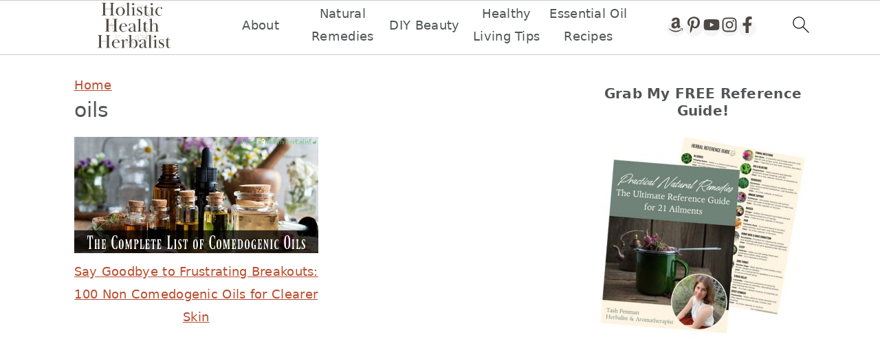

--- FILE ---
content_type: text/html
request_url: https://api.intentiq.com/profiles_engine/ProfilesEngineServlet?at=39&mi=10&dpi=936734067&pt=17&dpn=1&iiqidtype=2&iiqpcid=897f51aa-7115-4c6b-821f-64c350ff5822&iiqpciddate=1769016175226&pcid=17017a97-cdd2-4483-94e6-fe518838f69b&idtype=3&gdpr=0&japs=false&jaesc=0&jafc=0&jaensc=0&jsver=0.33&testGroup=A&source=pbjs&ABTestingConfigurationSource=group&abtg=A&vrref=https%3A%2F%2Fwww.holistichealthherbalist.com%2Ftag%2Foils%2F
body_size: 53
content:
{"abPercentage":97,"adt":1,"ct":2,"isOptedOut":false,"data":{"eids":[]},"dbsaved":"false","ls":true,"cttl":86400000,"abTestUuid":"g_63aa379d-8f46-4172-9c0f-a73dae045b44","tc":9,"sid":-1837627290}

--- FILE ---
content_type: text/html; charset=utf-8
request_url: https://www.google.com/recaptcha/api2/aframe
body_size: 266
content:
<!DOCTYPE HTML><html><head><meta http-equiv="content-type" content="text/html; charset=UTF-8"></head><body><script nonce="ylYJDpzLU-3nv3h0mmdjvA">/** Anti-fraud and anti-abuse applications only. See google.com/recaptcha */ try{var clients={'sodar':'https://pagead2.googlesyndication.com/pagead/sodar?'};window.addEventListener("message",function(a){try{if(a.source===window.parent){var b=JSON.parse(a.data);var c=clients[b['id']];if(c){var d=document.createElement('img');d.src=c+b['params']+'&rc='+(localStorage.getItem("rc::a")?sessionStorage.getItem("rc::b"):"");window.document.body.appendChild(d);sessionStorage.setItem("rc::e",parseInt(sessionStorage.getItem("rc::e")||0)+1);localStorage.setItem("rc::h",'1769016180247');}}}catch(b){}});window.parent.postMessage("_grecaptcha_ready", "*");}catch(b){}</script></body></html>

--- FILE ---
content_type: text/plain
request_url: https://rtb.openx.net/openrtbb/prebidjs
body_size: -235
content:
{"id":"c76df2dc-f41d-41ba-b9fd-cdec613b099b","nbr":0}

--- FILE ---
content_type: text/plain; charset=UTF-8
request_url: https://at.teads.tv/fpc?analytics_tag_id=PUB_17002&tfpvi=&gdpr_consent=&gdpr_status=22&gdpr_reason=220&ccpa_consent=&sv=prebid-v1
body_size: 56
content:
ZTBhOGUxYzYtNzdlZi00YTRjLWFiZTgtNTc5ZDk5ZDJkMWY1Iy04LTc=

--- FILE ---
content_type: text/plain; charset=utf-8
request_url: https://ads.adthrive.com/http-api/cv2
body_size: 6174
content:
{"om":["0163743-1891/85268","04298897otm","04897otm","04f5pusp","0929nj63","0a21cae6-91cb-4194-bf70-f96c77b4b3a4","0cpicd1q","0iyi1awv","0o3ed5fh","0p298ycs8g7","0pycs8g7","0sm4lr19","0yr3r2xx","1","1011_302_56233468","1011_302_56233474","1011_302_56233478","1011_302_56233497","1011_302_56233573","1011_302_56241521","1011_302_56652171","1011_302_57050804","1011_302_57055560","1011_302_57055564","101779_7764-1036199","101779_7764-1036209","101779_7764-1036210","1028_8728253","110_576777115309199355","11142692","11509227","1185:1610326728","11896988","118ep6wu","12010080","12010084","12010088","12168663","12169133","12171239","124682_650","124842_7","124843_9","124844_22","124848_7","125215_7","1374w81n","13mvd7kb","1453468","14ykosoj","1606221","1610326727","1611092","1986:381846714","1nswb35c","1qycnxb6","1r7rfn75","1tcpldt7","1zx7wzcw","202430_200_EAAYACog7t9UKc5iyzOXBU.xMcbVRrAuHeIU5IyS9qdlP9IeJGUyBMfW1N0_","2132:42072323","2132:42375967","2132:42375970","2132:42602443","2132:45327624","2132:45500578","2132:45562715","2132:45868996","2132:45999649","2132:46036736","2132:46039902","2149:12168663","2249:553781814","2249:600523146","2249:650650503","2249:651118716","2249:664731943","2249:674673693","2249:691925891","2307:0pycs8g7","2307:28u7c6ez","2307:2gev4xcy","2307:3q6ynnxu","2307:5vb39qim","2307:6zub7msu","2307:72szjlj3","2307:77gj3an4","2307:8orkh93v","2307:8zkh523l","2307:96srbype","2307:9mspm15z","2307:9nex8xyd","2307:a0l7lmjs","2307:a1t6xdb7","2307:a566o9hb","2307:a7w365s6","2307:bn278v80","2307:bpecuyjx","2307:c1hsjx06","2307:duxvs448","2307:ehojwnap","2307:fk23o2nm","2307:fphs0z2t","2307:fqeh4hao","2307:gn3plkq1","2307:hn3eanl8","2307:hpybs82n","2307:ij0o9c81","2307:jd035jgw","2307:llssk7bx","2307:np9yfx64","2307:nv0uqrqm","2307:oe31iwxh","2307:op3f6pcp","2307:owpdp17p","2307:s2ahu2ae","2307:t4zab46q","2307:t8b9twm5","2307:tsa21krj","2307:tty470r7","2307:ubjltf5y","2307:x9fpymrp","23786440","2409_15064_70_86128400","2409_25495_176_CR52092918","2409_25495_176_CR52092920","2409_25495_176_CR52092921","2409_25495_176_CR52092923","2409_25495_176_CR52092958","2409_25495_176_CR52153849","2409_25495_176_CR52175340","2409_25495_176_CR52178314","2409_25495_176_CR52178315","2409_25495_176_CR52178316","2409_91366_409_216598","248493046","24966663","25_53v6aquw","25_8b5u826e","25_ctfvpw6w","25_op9gtamy","25_oz31jrd0","25_utberk8n","25_yi6qlg3p","25_ztlksnbe","262594","2636_1101777_7764-1036199","2636_1101777_7764-1036202","2636_1101777_7764-1036203","2636_1101777_7764-1036204","2636_1101777_7764-1036208","2636_1101777_7764-1036209","2636_1101777_7764-1036210","2676:79096176","2676:79096185","2676:80072816","2676:85402287","2676:86082701","2676:86698023","27157563","2715_9888_262594","2715_9888_440735","28925636","28933536","28u7c6ez","29102835","2939971","29402249","29414696","29414711","2974:8168473","2974:8168474","2974:8168475","2974:8168537","2974:8168539","2_206_554465","2bgi8qgg","2f413ddb-758e-4acb-89b0-ad4eb7e275bd","2mk5t0sk","2mokbgft","2yvhdypt","3018/7046a80aaaa53621d59c3bd9ae5e6e66","3018/d69015364c4b7875a4c119bf2a02297e","308_125203_16","308_125204_12","32288936","32328839","32661694","326fa63a-b4fa-4dea-be6a-99975721a235","33145655","3335_25247_700109379","3335_25247_700109391","3335_25247_700109393","33604789","34182009","3490:CR52212685","3490:CR52212687","3490:CR52212688","3490:CR52223711","3490:CR52223725","34945989","3646_185414_T26335189","36478149","3658_120679_T25996036","3658_15078_fqeh4hao","3658_151356_1nswb35c","3658_155735_0pycs8g7","3658_18008_duxvs448","3658_67113_l2zwpdg7","3658_93957_offogevi","3702_139777_24765460","3702_139777_24765466","3702_139777_24765468","3702_139777_24765476","3702_139777_24765477","3702_139777_24765483","3702_139777_24765489","3702_139777_24765494","3702_139777_24765500","3702_139777_24765527","3702_139777_24765529","3702_139777_24765530","3702_139777_24765531","3702_139777_24765534","3702_139777_24765537","3702_139777_24765544","3702_139777_24765546","3702_139777_24765548","381513943572","38557820","3858:9687143","39364467","3LMBEkP-wis","3b6281ef-2821-4461-9f4e-a6450c194480","3v2n6fcp","3wivd6ib","409_189209","409_216328","409_216364","409_216366","409_216396","409_216397","409_216406","409_216416","409_216496","409_220149","409_220338","409_223597","409_223599","409_225988","409_225990","409_226322","409_226336","409_226352","409_226360","409_226372","409_227223","409_227224","409_228349","409_228354","409_228356","409_228358","409_228362","409_228370","409_228371","409_228378","409_230727","439246469228","43a7ptxe","43jaxpr7","44629254","45327624","45563061","458901553568","45970140","46036624","46243_46_11063302","47370268","4771_67437_1610326628","47745534","481703827","48449219","485027845327","48877306","4941614","4941618","4947806","49606652","4972640","4etfwvf1","4fk9nxse","4ghpg1az","4qxmmgd2","4tgls8cg","4zai8e8t","501349","501_76_f708abf8-97ff-459e-acea-dff5bfa9fd2a","502806027","502806102","51372434","52144870","521_425_203508","521_425_203515","521_425_203526","521_425_203529","521_425_203534","521_425_203618","521_425_203633","521_425_203635","521_425_203677","521_425_203693","521_425_203695","521_425_203696","521_425_203700","521_425_203729","521_425_203733","521_425_203885","521_425_203893","521_425_203894","521_425_203907","521_425_203912","521_425_203934","521_425_203939","521_425_203940","521_425_203952","521_425_203965","522710","5316_139700_25804250-d0ee-4994-aba5-12c4113cd644","5316_139700_4d1cd346-a76c-4afb-b622-5399a9f93e76","5316_139700_bd0b86af-29f5-418b-9bb4-3aa99ec783bd","5316_139700_cebab8a3-849f-4c71-9204-2195b7691600","5316_139700_dc24b629-d4e4-419b-a245-472f5bdd43d9","5316_139700_e3bec6f0-d5db-47c8-9c47-71e32e0abd19","5316_139700_e57da5d6-bc41-40d9-9688-87a11ae6ec85","53v6aquw","54089812","549410","5510:1nswb35c","5510:c88kaley","5510:cymho2zs","5510:kecbwzbd","5510:l6b7c4hm","5510:ouycdkmq","5510:quk7w53j","5510:wfxqcwx7","5510:znl4u1zy","55116649","55167461","55221385","553781814","5563_66529_OADD2.7353135342693_1BS2OU32JMDL1HFQA4","55763524","557_409_216366","557_409_216394","557_409_216396","557_409_220139","557_409_220333","557_409_220343","557_409_220344","557_409_220354","557_409_223589","557_409_226312","557_409_226314","557_409_228055","557_409_228059","557_409_228115","557_409_228350","557_409_230731","557_409_235268","558_93_4fk9nxse","558_93_a0oxacu8","558_93_qqvgscdx","560_74_18364017","560_74_18364134","56619923","56632486","56635955","5726594343","576777115309199355","58117332","58147757","58310259131_553781220","588062576109","59664236","59780461","59856354","59873230","5989_1799740_703673804","5a5vgxhj","5mh8a4a2","5nukj5da","5sfc9ja1","600618969","60360546","60618611","60825627","60f5a06w","61174524","61210708","61210719","61213159","61213355","613344ix","61524915","618576351","618653722","618876699","618980679","61900406","61900466","619089559","61916211","61916223","61932920","61932925","61932933","61932948","61932957","61xc53ii","62019933","62020288","6226507991","6226518533","6226530649","6250_66552_T26310990","6250_66552_T26312052","627225143","627227759","627309156","627309159","628015148","628086965","628153053","628222860","628223277","628360579","628360582","628444259","628444349","628444433","628444439","628456307","628456310","628456313","628456379","628456382","628456391","628622163","628622166","628622178","628622241","628622244","628622247","628622250","628683371","628687043","628687157","628687460","628687463","628803013","628841673","628990952","629007394","629009180","629167998","629168001","629168010","629168565","629171196","629171202","629255550","629350437","62978299","62980385","62981075","629817930","630137823","630928655","636401453420","63t6qg56","648104664","652348592","652810138","659216891404","659530479","659713728691","661537341004","663293625","67adc2c4-30cc-406e-85a3-74fa1747879f","680597458938","680_99480_698468834","680_99480_698469937","680_99480_698470858","680_99480_698474013","680_99480_700109379","680_99480_700109383","680_99480_700109389","680_99480_700109391","680_99480_700109393","680_99480_700109399","683411537032","683821359302","697189965","697189971","697189989","697525824","697876985","697876986","697876994","697876999","699214859","69d4zxd1","6b8inw6p","6l5qanx0","6lmy2lg0","6mj57yc0","6n1cwui3","6tvpz4dn","6zt4aowl","700109389","700109399","700117707","701329615","702423494","702759095","702759138","702759436","702759599","702759665","702759712","703658870","704260738","705115233","705115442","705115523","705116521","705127202","705571398","706320080","71aegw5s","7354_111700_86509222","7354_138543_85807320","74243_74_18364017","74243_74_18364087","74243_74_18364134","7488qws5","74_559920770","7560045181857375893","7732580","7764-1036204","7764-1036207","7764-1036208","7764-1036209","7764-1036210","790703534096","79096172","79482219","7969_149355_42564332","7969_149355_45327624","7969_149355_45562712","7969_149355_45871983","7969_149355_45999649","7a0tg1yi","7aabdc88-bda8-4a27-9bf4-430fb3601dfb","7cmeqmw8","7jvs1wj8","7qevw67b","7xb3th35","7zogqkvf","80070365","80070373","80070391","80072814","80e54105-cdff-47c0-88e2-4ee39072f8ea","80ec5mhd","8152859","8152878","8152879","8172728","8172731","8172732","8193078","82133858","82_7764-1036202","82_7764-1036208","82_7764-1036209","83443027","83443879","85402401","85480678","85480683","85480726","86082706","86082782","86509226","86509229","86509230","86698030","86744972","8b5u826e","8h0jrkwl","8mv3pfbo","8orkh93v","8u2upl8r","8w4klwi4","8y2y355b","8zkh523l","9057/0328842c8f1d017570ede5c97267f40d","9057/1ed2e1a3f7522e9d5b4d247b57ab0c7c","91950686","92qnnm8i","9309343","9598343","96srbype","97_8193073","97_8193078","98xzy0ek","9nex8xyd","9t6gmxuz","9vykgux1","9w2eeemy","9y91aee3","_P-zIIc5ugE","a0l7lmjs","a0oxacu8","a1t6xdb7","a1vt6lsg","a4nw4c6t","a566o9hb","a7w365s6","a9bh8pnn","ajnkkyp6","akxfbxix","b5h6ex3r","bb541139-10c3-4ed5-a6d5-72fa062c1804","bj4kmsd6","bn278v80","bp4f2d47","bpdqvav8","bpecuyjx","bpwmigtk","bvhq38fl","c1hsjx06","c1u7ixf4","c25uv8cd","c3jn1bgj","c7298mn7oi0","c7z0h277","c88kaley","cbsyo811","ce7bo7ga","cgx63l2w","cmpalw5s","cqant14y","cr-6h5ib69vubxe","cr-6ovjht2euatj","cr-6ovjht2eubwe","cr-8us79ie6u9vd","cr-8us79ie6uatj","cr-9hxzbqc08jrgv2","cr-aaqt0k1subwj","cr-aawz1h7tubwj","cr-aawz1i2qubwj","cr-aawz3f3uubwj","cr-aawz3f3xubwj","cr-f6puwm2w27tf1","cr-f6puwm2x27tf1","cr-f6puwm2yu7tf1","cr-f6puwm2yw7tf1","cr-okttwdu0ubwe","cr-sk1vaer4ubwe","cr-zoku3ckwu9vd","cv0h9mrv","cymho2zs","czt3qxxp","d2ef8f3c-a55f-41c1-8636-e3449c2df160","d8xpzwgq","ddoadio1","dfp3jgeo","dft15s69","djstahv8","dpjydwun","dtm79nhf","duxvs448","dwghal43","e0qvl61l","e1298a2wlmi","e2c76his","ed298kk1gna","edkk1gna","ehojwnap","eiqtrsdn","ekocpzhh","eud1td0t","f422o4a8","fjp0ceax","fjzzyur4","fk23o2nm","flgb97td","fmmrtnw7","fmuvtuv2","fo44dzby","fovbyhjn","fp298hs0z2t","fphs0z2t","fqeh4hao","fqycrjom","fwpo5wab","g3tr58j9","g4m2hasl","g5egxitt","gix2ylp1","gjwam5dw","gn3plkq1","h0cw921b","h5p8x4yp","h600umfj","hd9823n8","hdfbap3h","heyp82hb","hf9ak5dg","hffavbt7","hi7kyo3v","hn3eanl8","hpybs82n","hqz7anxg","hr2985uo0z9","hueqprai","hxxrc6st","i2aglcoy","iaqttatc","ikek48r0","iu5svso2","iv9u083l","j4r0agpc","jci9uj40","jd035jgw","jq298895ajv","jr169syq","k1aq2uly","k6mxdk4o","kk2985768bd","kk5768bd","klqiditz","kns32sql","ksrdc5dk","kz8629zd","l2j3rq3s","l45j4icj","lmi8pfvy","lmkhu9q3","lqik9cb3","lryy2wkw","lu0m1szw","lx2m2l9v","m9tz4e6u","mk19vci9","mmr74uc4","mvs8bhbb","mznp7ktv","np9yfx64","nv0uqrqm","o6aixi0z","oe31iwxh","offogevi","ofoon6ir","ot91zbhz","ouycdkmq","owpdp17p","oyophs7h","oz31jrd0","ozdii3rw","p3lqbugu","pe0gcg4w","plth4l1a","pr3rk44v","pv298u20l8t","pvu20l8t","pz8lwofu","pzgd3hum","q9I-eRux9vU","q9plh3qd","qaoxvuy4","qc6w6bra","qen3mj4l","qf5s1601","qffuo3l3","qfy64iwb","qp9gc5fs","qqvgscdx","qsfx8kya","quk7w53j","rbs0tzzw","rknnwvfz","rrlikvt1","rx298j4b6nw","rxj4b6nw","s4s41bit","sdodmuod","sfz2f81x","sgaw7i5o","sslkianq","ssnofwh5","t34l2d9w","t4zab46q","t73gfjqn","t7jqyl3m","t8b9twm5","t8qogbhp","tchmlp1j","tfbg3n3b","ti0s3bz3","ts5r7epn","u3kgq35b","u7p1kjgp","ubjltf5y","ud61dfyz","uf7vbcrs","ujl9wsn7","ujqkqtnh","uk9x4xmh","usle8ijx","v31rs2oq","v4rfqxto","v5w56b83","v9k6m2b0","vbivoyo6","veuwcd3t","vk8u5qr9","vkqnyng8","vnc30v3n","wfxqcwx7","wt0wmo2s","wu5qr81l","wvye2xa9","wy75flx2","x22981s451d","x716iscu","x9fpymrp","xdaezn6y","xtxa8s2d","xz9ajlkq","yi5c56c7","yi6qlg3p","ylz2n35t","zf298exqyi5","zfexqyi5","zj3di034","znl4u1zy","zw6jpag6","zwzjgvpw","zxaju0ay","7979132","7979135"],"pmp":[],"adomains":["1md.org","a4g.com","about.bugmd.com","acelauncher.com","adameve.com","adelion.com","adp3.net","advenuedsp.com","aibidauction.com","aibidsrv.com","akusoli.com","allofmpls.org","arkeero.net","ato.mx","avazutracking.net","avid-ad-server.com","avid-adserver.com","avidadserver.com","aztracking.net","bc-sys.com","bcc-ads.com","bidderrtb.com","bidscube.com","bizzclick.com","bkserving.com","bksn.se","brightmountainads.com","bucksense.io","bugmd.com","ca.iqos.com","capitaloneshopping.com","cdn.dsptr.com","clarifion.com","clean.peebuster.com","cotosen.com","cs.money","cwkuki.com","dallasnews.com","dcntr-ads.com","decenterads.com","derila-ergo.com","dhgate.com","dhs.gov","digitaladsystems.com","displate.com","doyour.bid","dspbox.io","envisionx.co","ezmob.com","fla-keys.com","fmlabsonline.com","g123.jp","g2trk.com","gadgetslaboratory.com","gadmobe.com","getbugmd.com","goodtoknowthis.com","gov.il","grosvenorcasinos.com","guard.io","hero-wars.com","holts.com","howto5.io","http://bookstofilm.com/","http://countingmypennies.com/","http://fabpop.net/","http://folkaly.com/","http://gameswaka.com/","http://gowdr.com/","http://gratefulfinance.com/","http://outliermodel.com/","http://profitor.com/","http://tenfactorialrocks.com/","http://vovviral.com/","https://instantbuzz.net/","https://www.royalcaribbean.com/","ice.gov","imprdom.com","justanswer.com","liverrenew.com","longhornsnuff.com","lovehoney.com","lowerjointpain.com","lymphsystemsupport.com","meccabingo.com","media-servers.net","medimops.de","miniretornaveis.com","mobuppsrtb.com","motionspots.com","mygrizzly.com","myiq.com","myrocky.ca","national-lottery.co.uk","nbliver360.com","ndc.ajillionmax.com","nibblr-ai.com","niutux.com","nordicspirit.co.uk","notify.nuviad.com","notify.oxonux.com","own-imp.vrtzads.com","paperela.com","paradisestays.site","parasiterelief.com","peta.org","pfm.ninja","photoshelter.com","pixel.metanetwork.mobi","pixel.valo.ai","plannedparenthood.org","plf1.net","plt7.com","pltfrm.click","printwithwave.co","privacymodeweb.com","rangeusa.com","readywind.com","reklambids.com","ri.psdwc.com","royalcaribbean.com","royalcaribbean.com.au","rtb-adeclipse.io","rtb-direct.com","rtb.adx1.com","rtb.kds.media","rtb.reklambid.com","rtb.reklamdsp.com","rtb.rklmstr.com","rtbadtrading.com","rtbsbengine.com","rtbtradein.com","saba.com.mx","safevirus.info","securevid.co","seedtag.com","servedby.revive-adserver.net","shift.com","simple.life","smrt-view.com","swissklip.com","taboola.com","tel-aviv.gov.il","temu.com","theoceanac.com","track-bid.com","trackingintegral.com","trading-rtbg.com","trkbid.com","truthfinder.com","unoadsrv.com","usconcealedcarry.com","uuidksinc.net","vabilitytech.com","vashoot.com","vegogarden.com","viewtemplates.com","votervoice.net","vuse.com","waardex.com","wapstart.ru","wdc.go2trk.com","weareplannedparenthood.org","webtradingspot.com","www.royalcaribbean.com","xapads.com","xiaflex.com","yourchamilia.com"]}

--- FILE ---
content_type: text/plain
request_url: https://rtb.openx.net/openrtbb/prebidjs
body_size: -87
content:
{"id":"7cccd6ff-099e-4825-ac90-0e2981f5d97a","nbr":0}

--- FILE ---
content_type: text/plain
request_url: https://rtb.openx.net/openrtbb/prebidjs
body_size: -235
content:
{"id":"70c5a674-9073-41e7-a9c0-47f55be2370e","nbr":0}

--- FILE ---
content_type: text/plain
request_url: https://rtb.openx.net/openrtbb/prebidjs
body_size: -235
content:
{"id":"59b4b793-5116-418e-82a4-66f3036ed3e5","nbr":0}

--- FILE ---
content_type: text/plain
request_url: https://rtb.openx.net/openrtbb/prebidjs
body_size: -235
content:
{"id":"ecb0e33c-ea51-43a6-9272-281d0fe5a3ac","nbr":0}